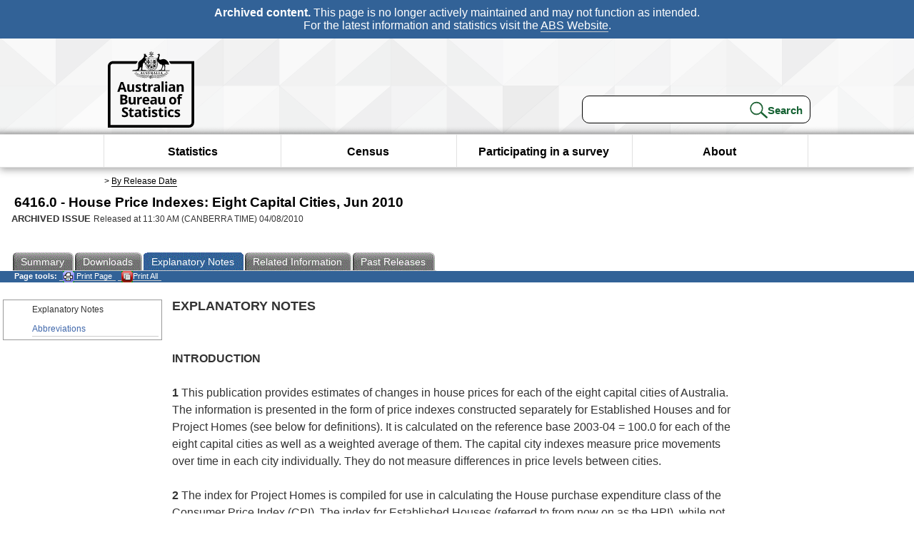

--- FILE ---
content_type: text/html; charset=ISO-8859-1
request_url: https://www.abs.gov.au/AUSSTATS/abs@.nsf/Lookup/6416.0Explanatory%20Notes1Jun%202010?OpenDocument
body_size: 33687
content:
<!DOCTYPE html><html lang="en" dir="ltr">
<head>
<META NAME="DC.Date.issued" SCHEME="ISO8601" CONTENT="2010-08-04">
<META NAME="DC.Coverage.spatial" CONTENT="Australia">
<META NAME="DC.Title" CONTENT="Explanatory Notes - Explanatory Notes">
<META NAME="DC.Language" SCHEME="RFC3066" CONTENT="en">
<META NAME="DC.Rights" CONTENT="© Commonwealth of Australia, 2010">
<META NAME="DC.Creator" SCHEME="GOLD" CONTENT="c=AU; o=Commonwealth of Australia; ou=Australian Bureau of Statistics">
<META NAME="DC.Publisher" SCHEME="GOLD" CONTENT="c=AU; o=Commonwealth of Australia; ou=Australian Bureau of Statistics">
<META NAME="DC.Description" CONTENT="This is a summary from publication Explanatory Notes which contains key figures, key points and notes from the publication.">
<META NAME="DC.Subject" SCHEME="ABS Classifications" CONTENT="64. Prices"> 
<META NAME="DC.Type.category" CONTENT="document">
<META NAME="DC.Availability" CONTENT="corporate name:Australian Bureau of Statistics; address:PO Box 10 Belconnen ACT 2616; contact:National Information Referral Service; email:client.services@abs.gov.au; telephone:1300 135 070">
<META NAME="DC.Identifier" SCHEME="URI" CONTENT="%2fausstats%2fabs%40.nsf%2fviewredirector">
<META NAME="DC.Relation.IsPartOf" CONTENT="6416.0 / Jun 2010 / House Price Indexes: Eight Capital Cities / Explanatory Notes / Notes">
<META NAME="DC.Audience.Mediator" CONTENT="mn">
<link rel="shortcut icon" href="/ausstats/wmdata.nsf/activeotherresource/favicon/$File/favicon.ico" type="image/x-icon" /><!--ABS@ Default-->
<meta name="google-site-verification" content="ez688oD764azEyk2KiQZuYy7VBpf008spYWHn5ikOdI" />
<meta name="viewport" content="width=device-width, initial-scale=1">
<meta http-equiv="X-UA-Compatible" content="IE=edge,chrome=1"> 

<meta name="abs.archive" content="true" />
<meta name="abs.content.state" content="Archived" />
<link rel="stylesheet" href="/ausstats/wmdata.nsf/stylesheetscurrent/abs_print_all_checktree.css/$File/abs_print_all_checktree.css" type="text/css" media="Screen"><link rel="stylesheet" href="/ausstats/wmdata.nsf/stylesheetscurrent/print_page.css/$File/print_page.css" type="text/css" media="print"><link rel="stylesheet" href="/ausstats/wmdata.nsf/stylesheetscurrent/zabs_map.css/$File/zabs_map.css" type="text/css" media="Screen"><link rel="stylesheet" href="/ausstats/wmdata.nsf/stylesheetscurrent/zabs_website.css/$File/zabs_website.css" type="text/css" media="screen"><link rel="stylesheet" href="/ausstats/wmdata.nsf/stylesheetscurrent/zMAP2013.css/$File/zMAP2013.css" type="text/css" media="Screen"><script src="/ausstats/wmdata.nsf/activejavascripts/z-jquery/$File/jquery.min.js" type="text/javascript"></script><script src="/ausstats/wmdata.nsf/activejavascripts/amenuScript/$File/amenuScript.js" type="text/javascript"></script><script src="/ausstats/wmdata.nsf/activejavascripts/abs_print_all_utils/$File/abs_print_all_utils.js" type="text/javascript"></script><script src="/ausstats/wmdata.nsf/activejavascripts/abs_print_all_setup/$File/abs_print_all_setup.js" type="text/javascript"></script><script src="/ausstats/wmdata.nsf/activejavascripts/abs_print_all_popup_manager/$File/abs_print_all_popup_manager.js" type="text/javascript"></script><script src="/ausstats/wmdata.nsf/activejavascripts/abs_print_all_checktree/$File/abs_print_all_checktree.js" type="text/javascript"></script><title>6416.0 -  House Price Indexes: Eight Capital Cities, Jun 2010</title></head>
<body text="#000000" bgcolor="#FFFFFF">
<!-- Start SkinPre -->
<!-- Environment watermark disabled -->
<!-- Archived watermark disabled --><script type="text/javascript" src="/ausstats/wmdata.nsf/activejavascripts/GoogleTagMgr/$File/GoogleTagMgr.js"></script>
<noscript><iframe src="https://www.googletagmanager.com/ns.html?id=GTM-WSG6NHM" height="0" width="0" style="display:none;visibility:hidden"></iframe></noscript>
<!-- Start Header-->
<div id="skipLink"><a href="#mainContent" title="Skip to main content"  class="skipLink">Skip to main content</a></div>
<!--[if lt IE 9]><div id="betaBanner">
<div class="betaLink"><p class="betaText"><span class="hidden">Disclaimer: </span>It looks like you're using an old version of Internet Explorer. For the best experience, please update your browser.</p></div>
</div><![endif]-->

<!--noindex-->
<div id="headerTopBanner" data-nosnippet><span><b>Archived content.</b> This page is no longer actively maintained and may not function as intended.<br>For the latest information and statistics visit the <a title="ABS Website" href="https://www.abs.gov.au">ABS Website</a>.</span></div>
<!--endnoindex-->
<div class="sitewrapper">
<div id="headerNew" role="banner" class="group">
<div id="headerWrapper">
<!--[if lt IE 9]>
<div id="ieLogo">
<![endif]-->
<div id="ABSlogo">
<a title="Australian Bureau of Statistics Home" href="https://www.abs.gov.au/"><img class="logo" src="/ausstats/wmdata.nsf/activeotherresource/ABS_Logo_333/$File/ABS_Logo_333.svg" alt="ABS logo"><span class="hidden">Australian Bureau of Statistics</span></a></div>
<!--[if lt IE 9]>
</div>
<![endif]-->
<!-- Start Search Bar -->
<div class="searchBar" ><form method="get" action="https://search.abs.gov.au/s/search.html" id="input" class="searchForm" name="searchForm" autocomplete="off" role="search">
<label for="query" class="searchLabel hidden">Search for:</label>
<input type="text" name="query" id="query"  size="40" onfocus="this.value = this.value == this.defaultValue? '' : this.value;" onblur="this.value = this.value || this.defaultValue;" />
<input type="hidden" name="collection" id="NScollection" value="abs-search">
<input type="hidden" name="form" id="NSformType" value="simple">
<input type="hidden" name="profile" id="NSprofile" value="_default">
<label for="query" class="searchLabel hidden">Submit search query:</label>
<input type="submit" value="Search" id="NSsubmit">
</form></div>
<!-- End Search Bar --><!-- End Header-->
</div><!-- end headerWrapper-->
</div><!--end header-->
<!-- Start Top Global Navigator-->
<!--[if lt IE 9]>
<div id="ieNav">
<![endif]-->
<div class="header">
	<div class="nav-head-container">
		
		<a class="mobile-nav" href="#open-menu">
			<div class="top"></div>
			<div class="middle"></div>
			<div class="bottom"></div>
			MENU
		</a>
		<!-- Global menu links -->
		<div class="top-nav">
			<div class="block-menu-block" role="navigation">
				<ul class="menu"><li><a href="https://www.abs.gov.au/statistics">Statistics</a></li>
<li><a href="https://www.abs.gov.au/census">Census</a></li>
<li><a href="https://www.abs.gov.au/participate-survey">Participating in a survey</a></li>
<li><a href="https://www.abs.gov.au/about">About</a></li></ul></div></div></div></div>
<!--[if lt IE 9]>
</div>
<![endif]-->
<!-- End Top Global Navigator-->
<div id="crumb"><span id=breadcrumb> &gt; <a href="/AUSSTATS/abs@.nsf/viewcontent?readform&view=ProductsbyReleaseDate&Action=expandview&num=1
" title="View by Release Date" >By Release Date</a></span></div><!-- Please note start tag-->
<!-- Please note there is something between this and the end tag below, please be careful when updating this document. Please click on Unhide button above to see the hidden text.-->
<!-- Please note end tag-->
<div id="mainContent" role="main" tabindex="-1">
<!-- End SkinPre --><!-- Start Title -->
<div id="printtitle">
<!--table cellspacing=0 cellpadding=0  width="100%"-->
<tr><td valign="top"><div id="titlemain">6416.0 -  House Price Indexes: Eight Capital Cities, Jun 2010&nbsp;<span style="font-size:65%;font-weight:normal;vertical-align:middle">&nbsp;</span></div>
<div id="Release"><span class="status">ARCHIVED ISSUE </span>Released at 11:30 AM (CANBERRA TIME) 04/08/2010&nbsp;&nbsp;<span class="red">&nbsp;</span></div></td>
<!--/table-->
</div>
<!-- End Title -->
  
 <table width="100%"  cellspacing=0 cellpadding=0><tr><td><div id=tabsJ><ul><li><a href = "/AUSSTATS/abs@.nsf/Lookup/6416.0Main+Features1Jun%202010?OpenDocument"><span>Summary</span></a></li><li><a href = "/AUSSTATS/abs@.nsf/DetailsPage/6416.0Jun%202010?OpenDocument"><span>Downloads</span></a></li><li id="current"><a><span>Explanatory&nbsp;Notes</span></a></li><li>
<a href = "/ausstats/abs@.nsf/second+level+view?ReadForm&prodno=6416.0&viewtitle=House%20Price%20Indexes:%20Eight%20Capital%20Cities~Jun%202010~Previous~04/08/2010&&tabname=Related%20Products&prodno=6416.0&issue=Jun%202010&num=&view=&"><span>Related&nbsp;Information</span></a></li><li><a href = "/AUSSTATS/abs@.nsf/second+level+view?ReadForm&prodno=6416.0&viewtitle=House%20Price%20Indexes:%20Eight%20Capital%20Cities~Jun%202010~Previous~04/08/2010&&tabname=Past%20Future%20Issues&prodno=6416.0&issue=Jun%202010&num=&view=&"><span>Past&nbsp;Releases</span></a></li>    </ul></div></td></tr></table> 
<table cellspacing=0 cellpadding=0 width="100%">
<tr><td width="100%" colspan="3" id="subtabnav" valign="top">
    <span id="options"><strong>&nbsp;&nbsp;&nbsp;Page tools:</strong>
<script type="text/javascript" src="/AusStats/wmdata.nsf/activeJavaScripts/print_page/$File/print_page.js"></script>
<noscript>
<style type="text/css">
.mffeedback,#pjs
{
display :none;
}
</style>
</noscript>
<span id=pjs><span >
<a href="#" onClick='javascript:clickheretoprint();'>
<img Class="centertext" src="/AUSSTATS/wmdata.nsf/activeimages/printpage/$File/printpage.gif" alt="Print"> Print&nbsp;Page</a>
</span></span><noscript><span class=red>Enable Javascript to Print Pages</span></noscript><span id=pjs><span id="printFullProduct"><a href="#" onclick="TogglePopupPanel()"  title="Print All"><img Class="centertxt" src="/AusStats/wmdata.nsf/activeimages/printall/$File/printall.gif" alt="Print all pages in this product">Print All</a></span></span>
</span> 
</td></tr>
<tr>
<td id="leftbody" valign="top" >
<ul>
 <li id="leftact">Explanatory Notes</li> <li><a href='https://www.abs.gov.au/ausstats/abs@.nsf/Previousproducts/6416.0Abbreviations1Jun%202010?opendocument&tabname=Notes&prodno=6416.0&issue=Jun%202010&num=&view='>Abbreviations</a></li> 
</ul>
  
</td>
<td id="mainpane" valign="top"><div id="printcontent">


<p><b><font size="4">EXPLANATORY NOTES</font></b><br>
<a name="102129221029995348"></a> <br>
 <br>
<b>INTRODUCTION</b><br>
 <br>
<b>1    </b>This publication provides estimates of changes in house prices for each of the eight capital cities of Australia. The information is presented in the form of price indexes constructed separately for Established Houses and for Project Homes (see below for definitions). It is calculated on the reference base 2003-04 = 100.0 for each of the eight capital cities as well as a weighted average of them. The capital city indexes measure price movements over time in each city individually. They do not measure differences in price levels between cities. <br>
 <br>
<b>2    </b>The index for Project Homes is compiled for use in calculating the House purchase expenditure class of the Consumer Price Index (CPI). The index for Established Houses (referred to from now on as the HPI), while not contributing to the CPI, is compiled and published along with the Project Homes index in recognition of the widespread interest in information specifically relating to housing prices. <br>
 <br>
<b>3    </b>To assist in the analysis of housing price movements at the national level, aggregated series have also been compiled and are presented in tables 5 and 6 along with series for prices of materials used in house building, construction industry hourly rates of pay and private housing investment. For information on the derivation of series in these tables see paragraphs 23-29. <br>
 <br>
<b>4    </b>Table 7 presents a city-wide median price (unstratified) of house sales data available from the State/Territory Land Titles Office or Valuers-General (VGs) Office in each capital city. These median prices are &#8216;raw&#8217; medians from the available data set and quarterly changes in them will not concord with the published HPIs for each city which are compiled in strata and weighted by the value of housing stock. Numbers of established house transfers recorded each quarter by the VGs are presented in Table 8.<br>
 <br>
<b>5    </b>For more detailed information on house price indexes than is provided in these explanatory notes refer to the ABS Information Paper, <a href="https://www.abs.gov.au/ausstats/abs@.nsf/mf/6464.0"><b><u><font color="#0000FF">House Price Indexes: Concepts, Sources and Methods, Australia, 2009</font></u></b></a><b> </b>(cat. no. 6464.0).<br>
 <br>
 <br>
<b>DEFINITIONS</b><br>
 <br>
<b>Established houses</b><br>
 <br>
<b>6    </b>The HPI covers transactions in detached residential dwellings on their own block of land regardless of age (i.e. including new houses sold as a house/land package as well as second-hand houses). Price changes therefore relate to changes in the total price of dwelling and land.<br>
 <br>
 <br>
<b>Project homes</b><br>
 <br>
<b>7    </b>Project homes are dwellings available for construction on an existing block of land. Price changes therefore relate only to the price of the dwelling (i.e. excluding land).<br>
 <br>
 <br>
<b>PRICE INDEXES</b><br>
 <br>
<b>8    </b>A price index is concerned with measuring pure price change - that is, it is concerned with isolating and measuring that element of price change which is not brought about by any change to either the quantity or the quality of the goods or services for which the index is required.<br>
 <br>
<b>9    </b>The techniques used to construct a price index for project homes are similar to those used for most other goods. A representative sample of project home models is selected in each city, prices are obtained each quarter and the price movements for each model are weighted together. Constant quality is preserved by calculating price movements on a matched sample basis (i.e. the price movements between adjacent quarters are based on the same models in each quarter). If the specification of an individual model changes substantially or a price is unable to be obtained then that model is excluded from the calculation of price movement. Adjustments are made to raw prices to compensate for any minor changes in specifications.<br>
 <br>
<b>10    </b>This standard procedure for constructing price indexes is not viable in the case of established houses as the observable prices in each period relate to a different set of dwellings for each period. The challenge is how to utilise prices for a heterogeneous set of dwellings to construct measures of price change for characteristic or homogeneous dwellings. <br>
 <br>
 <br>
<b>Controlling for the compositional change effect</b><br>
 <br>
<b>11    </b>The ABS uses stratification to control for this 'compositional' effect by grouping (or 'clustering') houses according to a set of characteristics. The finer the level of stratification available, the more similar or homogenous the cluster of houses will be. However, the finer the level of stratification, the fewer the property sales in the period. Therefore, the clusters defined have to balance the homogeneity of housing characteristics and the number of observations required to produce a reliable median price. The lowest level geographical classification that is commonly available across data sets is the suburb. Therefore, suburbs are the building blocks on which the clusters are based.<br>
 <br>
<b>12    </b>Analysis by the ABS has found that the most effective stratification approach uses two characteristics: the long term level of prices for the suburb in which the house is located, and neighbourhood characteristics of the suburb, as represented by the ABS produced Socio-Economic Indexes for Areas (SEIFA). A new set of clusters produced with this stratification method was introduced in the December quarter 2008 issue of 6416.0, together with updated housing stock weights derived using quantity data from the 2006 Census of Population and Housing. The link period for these changes was March quarter 2008. Therefore, only the index numbers from June quarter 2008 onwards reflect the new weights and stratification. The new approach is a refinement of the previous stratification method, which was based on structural attributes of dwellings within suburbs, the physical location of the dwelling, and neighbourhood characteristics of suburbs.<br>
 <br>
 <br>
<b>Benchmark and Leading Indicator series</b><br>
 <br>
<b>13    </b>Though a complete coverage of property sales data can eventually be obtained from VGs, this data is not available on a timely basis for the most recent quarters. As a result, the ABS has adopted a two-stage approach to produce the HPI to allow the compilation and publication of a more timely estimate of price change. The first stage is to compile the benchmark series based on the complete, or near complete, VGs dataset for each quarter. This will be the third most recent quarter in any publication. The second stage, referred to as the leading indicator series, involves compiling price indexes for the two most recent quarters based on a combination of mortgage lenders&#8217; data and the VGs data available at that point in time. It should be noted that for Darwin, mortgage lenders' data is combined with VGs data for the most recent quarter only.<br>
 <br>
<b>14    </b>The index numbers for the leading indicator series are preliminary estimates and are revised as more data are progressively received from VGs. These index numbers are labelled with a &quot;p&quot; indicating a preliminary estimate. The benchmark series (labelled with an &quot;r&quot; if it has been revised since the previous quarter's leading indicator estimate) are final estimates and will not be subject to further revision once published.<br>
 <br>
<b>15    </b>The revisions to price indexes and percentage changes are reported in Table 9, Revisions to Established House Price Index Series, Australia. This table displays, for each time period, the preliminary and final estimates, and the corresponding annual and quarterly percentage changes. The table also displays the size of the revisions made to preliminary estimates of house price index movements. <br>
 <br>
<b>16    </b>The columns titled 'Difference between final estimate and first and second estimate' are calculated by subtracting the initial estimates from the final estimate. Consequently, no revisions information will be available until a final estimate has been published. As the HPI series was first published with respect to September quarter 2005, the first period for which preliminary data can be compared with final data is June quarter 2005. No preliminary estimates exist prior to this period. <br>
 <br>
<b>17    </b>Revisions to the weighted average of eight capital cities are included in this publication. Revisions made to each of the individual capital cities are available on the ABS website &lt;<a href="https://www.abs.gov.au">https://www.abs.gov.au</a>&gt; (refer to the time series spreadsheets under the 'Downloads' tab for <b>House Price Indexes: Eight Capital Cities</b> (cat. no. 6416.0)).<br>
 <br>
 <br>
<b>Available data</b><br>
 <br>
<b>18    </b>Price information for project homes is obtained each month from a sample of project home builders in each capital city. Sales prices of established houses are obtained from VGs and home mortgage lenders, and are based on the exchange date of the sales. The exchange date most closely approximates the time at which the market price is determined. Exchange date information is available for all cities except Adelaide and Darwin. For these cities, a modelled exchange date is used. <br>
 <br>
<b>19    </b>The delivery of VGs data relating to exchange date is delayed by the normal contract settlement and reporting processes. It is only possible to publish reliable house price movements based solely on VGs data after approximately six months.<br>
 <br>
 <br>
<b>LIMITATIONS OF HOUSE PRICE INDEXES</b><br>
 <br>
<b>20    </b>The reliability of each index is largely dependent upon the availability of sufficient pricing information each quarter. While not a problem for project homes, difficulties are sometimes encountered when compiling the HPI. Although the HPI clusters have been defined to balance the homogeneity of housing characteristics and the number of observations required to produce a reliable median price, the number of price observations available depends on market activity in each quarter and there may be occasions when clusters have low numbers of price observations. This is most apparent in the established house price indexes for the smaller capital cities (Hobart, Darwin and Canberra). <br>
 <br>
<b>21    </b>The series most affected by limited market scope is the Darwin established house price index. As can be seen from the data in Table 8, the series for Darwin is affected by a relatively low number of transactions in any quarter. Rather than suppress publication, the series are included here because it is believed that the long term trends are reliable. However, because of the limitations in the reliability of individual quarter-to-quarter movements, users are advised to exercise due care when analysing such movements.<br>
 <br>
<b>22    </b>It should be noted that when the number of price observations available for a cluster is nil or extremely low in a quarter, a price movement for the cluster is derived using imputation methods based on price movements of other clusters.<br>
 <br>
 <br>
<b>NATIONAL HOUSE PRICE AND OTHER INDEXES</b><br>
 <br>
<b>23    </b>These series are presented to facilitate analysis of price movements at a national level. Although coverage is not strictly national in all cases, this does not significantly impair their usefulness. The derivation or source of each series is set out below.<br>
 <br>
 <br>
<b>Established houses</b><br>
 <br>
<b>24    </b>The series for established houses is derived by weighting together the indexes for each of the eight capital cities according to the relative value of housing stock in each capital city. From the June quarter 2008 onwards, the values were obtained by combining 2006 Population Census house counts with March quarter 2008 mean prices. Prior to this, the values were obtained by combining 2001 Population Census house counts with March quarter 2002 mean prices. It is important to understand that in the compilation of this index (and other fixed weighted indexes) it is not the housing stock values that are held constant from period to period. What is held constant is the quantity (e.g. number of houses) underpinning these values.<br>
 <br>
 <br>
<b>Project homes</b><br>
 <br>
<b>25    </b>The series for project homes is derived by weighting together the indexes for each of the eight capital cities. The city weights are derived as the value of additions to the stock of houses in the city, calculated using average price data derived from the Building Activity survey and quantity data from house counts recorded in consecutive Population Censuses. As extensions and renovations are conceptually part of the CPI expenditure class, their value is included in the calculation of the weights. No prices specifically relating to these activities are collected as their prices are assumed to move similarly to those of new houses.<br>
 <br>
<b>26    </b>Although the capital city price indexes for project homes are compiled for use in calculating the House purchase expenditure class of the CPI, price movements exhibited in the published CPI series are not comparable to those published with the established house price index because the CPI for house purchase is a broader aggregate which also covers fixed appliances and an adjustment for government subsidies directly related to house purchase.<br>
 <br>
 <br>
<b>Materials used in house building</b><br>
 <br>
<b>27    </b>The index for materials used in house building is that published for the weighted average of the six state capital cities in <a href="https://www.abs.gov.au/ausstats/abs@.nsf/mf/6427.0"><b><u><font color="#0000FF">Producer Price Indexes, Australia</font></u></b></a><b> </b>(cat. no. 6427.0), re-referenced to 2003-04 = 100.0. For more information on this index refer to <a href="https://www.abs.gov.au/ausstats/abs@.nsf/mf/6429.0"><b><u><font color="#0000FF">Producer and International Trade Price Indexes: Concepts, Sources and Methods, 2006</font></u></b></a> (cat. no. 6429.0).<br>
 <br>
 <br>
<b>Construction industry total hourly rates of pay</b><br>
 <br>
<b>28    </b>The index for the construction industry total hourly rates of pay excluding bonuses, private and public, is that published in <a href="https://www.abs.gov.au/ausstats/abs@.nsf/mf/6345.0"><b><u><font color="#0000FF">Labour Price Indexes, Australia</font></u></b></a> (cat. no. 6345.0), re-referenced to 2003-04 = 100.0 for ease of comparison with other series. For more information on this index refer to<a href="https://www.abs.gov.au/ausstats/abs@.nsf/mf/6351.0.55.001"><u><font color="#0000FF"> </font></u><b><u><font color="#0000FF">Labour Price Index: Concepts, Sources and Methods, 2004</font></u></b></a> (cat. no. 6351.0.55.001).<br>
 <br>
 <br>
<b>Private Housing Investment</b><br>
 <br>
<b>29    </b>The index for private housing investment is the annually-reweighted chain Laspeyres price index for private capital expenditure on new and used dwellings, as used (but not separately published) in <a href="https://www.abs.gov.au/ausstats/abs@.nsf/mf/5206.0"><b><u><font color="#0000FF">Australian National Accounts: National Income, Expenditure and Product</font></u></b></a><b> </b>(cat. no. 5206.0), referenced to 2003-04 = 100.0. For more information on this index refer to<b> </b><a href="https://www.abs.gov.au/ausstats/abs@.nsf/mf/5216.0"><b><u><font color="#0000FF">Australian National Accounts: Concepts Sources and Methods, 2000 </font></u></b></a>(cat. no. 5216.0).<br>
 <br>
 <br>
<b>Established house transfer prices and counts</b><br>
 <br>
<b>30    </b>As well as the price indexes based on stratified weights for each city, the ABS publishes the median price of all established house transfers, and the number of established house transfers. Both these series are based on VGs house sales data, and are only available for those quarters for which final index estimates are available. <br>
 <br>
<b>31    </b>The median prices presented in Table 7 are calculated using all available VGs records for each city each quarter, with no stratification or weighting applied. These 'raw' medians will not correspond to the published index numbers and will not produce price movements that are consistent with those numbers.<br>
 <br>
<b>32    </b>The number of transfers of established houses recorded each quarter by the VG in each capital city is presented in Table 8 to provide an indication of the level of sales activity for the capital city each quarter.<br>
 <br>
<b>33    </b>As the ABS receives more VGs data, the median prices and numbers of house transfers are revised as necessary. This practice is distinct from the HPI which is not revised once published as a final benchmark estimate, even if additional data are available. Therefore, the HPI, the medians and the numbers of house transfers are calculated from the same set of price information only in the most recent quarter of HPI final benchmark estimates.<br>
 <br>
 <br>
<b>ANALYSIS OF CHANGES IN INDEX NUMBERS</b><br>
 <br>
<b>34    </b>Each of the indexes presented in this publication is calculated on a quarterly basis with a reference base of 2003-04 = 100.0. In compiling these indexes quarterly, the objective is to measure the change in price levels between quarters. <br>
 <br>
<b>35    </b>Index numbers are also presented for financial years where the index numbers for financial years are simple (arithmetic) averages of the quarterly index numbers. Index numbers for calendar years may be derived in the same way. <br>
 <br>
<b>36    </b>Movements in indexes from one period to another can be expressed either as changes in index points or as percentage changes. The following example illustrates the method of calculating index points changes and percentage changes between any two periods: Project Homes: Perth index numbers - June Quarter 2010 158.6 (see table 3) <b>less</b> March Quarter 2010 156.6 (see table 3) <b>equals</b> change in index points 2.0 Percentage change 2/156.5 X 100 = 1.3% <br>
 <br>
<b>37    </b>In this publication, percentage changes are calculated to illustrate three different kinds of movements in index numbers:
<ul>
<li type="square">movements between consecutive financial years (change between average price levels during one financial year and average price levels during the next financial year) 
<li type="square">movements between corresponding quarters of consecutive years 
<li type="square">movements between consecutive quarters.</ul>
 <br>
 <br>
<b>RELATED PUBLICATIONS</b><br>
 <br>
<b>38    </b>Users may also wish to refer to the following publications which are available from the ABS website:
<ul>
<li type="square"><a href="https://www.abs.gov.au/ausstats/abs@.nsf/mf/6464.0"><b><u><font color="#0000FF">Information Paper: House Price Indexes: Concepts, Sources and Methods, Australia, 2009, </font></u></b></a>cat. no. 6464.0 
<li type="square"><a href="https://www.abs.gov.au/ausstats/abs@.nsf/mf/6417.0"><b><u><font color="#0000FF">Information Paper: Renovating the Established House Price Index, Australia, November 2005</font></u></b></a>, cat. no. 6417.0 
<li type="square"><a href="https://www.abs.gov.au/ausstats/abs@.nsf/mf/5206.0"><b><u><font color="#0000FF">Australian National Accounts: National Income, Expenditure and Product</font></u></b></a><b>, </b>cat. no. 5206.0 - issued quarterly 
<li type="square"><a href="https://www.abs.gov.au/ausstats/abs@.nsf/mf/8752.0"><b><u><font color="#0000FF">Building Activity, Australia</font></u></b></a><b>, </b>cat. no. 8752.0 - issued quarterly 
<li type="square"><a href="https://www.abs.gov.au/ausstats/abs@.nsf/mf/8731.0"><b><u><font color="#0000FF">Building Approvals, Australia</font></u></b></a><b>, </b>cat. no. 8731.0 - issued monthly 
<li type="square"><a href="https://www.abs.gov.au/ausstats/abs@.nsf/mf/6401.0"><b><u><font color="#0000FF">Consumer Price Index Australia</font></u></b></a><b>,</b> cat. no. 6401.0 - issued quarterly 
<li type="square"><a href="https://www.abs.gov.au/ausstats/abs@.nsf/mf/5609.0"><b><u><font color="#0000FF">Housing Finance, Australia</font></u></b></a><b>, </b>cat. no. 5609.0 - issued monthly 
<li type="square"><a href="https://www.abs.gov.au/ausstats/abs@.nsf/mf/6427.0"><b><u><font color="#0000FF">Producer Price Indexes, Australia</font></u></b></a><b>,</b> cat. no. 6427.0 - issued quarterly.</ul>
 <br>
<b>39    </b>Current publications and other products released by the ABS are listed on the ABS website &lt;<a href="https://www.abs.gov.au">https://www.abs.gov.au</a>&gt;. The ABS also issues a daily Release Advice on the website which details products to be released in the week ahead.<br>
 
<br>
<br>
<br>
<DIV style="DISPLAY: none" id=PopupPanel><div class="PopupPanelModalArea" frameborder="0" scrolling=no id="PopupPanelModalArea"></div> 
	<DIV class=PopupPanel>
		<P class=TitleBar>
			Document Selection
		</P>
		<form id="popupForm" class="PopupForm" action="checkboxes.asp" method="post"></form>
		<P class=ContentArea>These documents will be presented in a new window.<BR><BR>
			<P align="right">
			<input onclick=PrintSelectedDocumentsAndToggle() value="Print Selected" type=button class=BTPrintSel>
			<input onclick=PrintAllDocumentsAndToggle() value="Print All" type=button class=BTPrintAll>
			<INPUT onclick=cancel() value="Cancel" type=button class=BTCancel>
			</P>
		</P>
	</DIV>
</DIV>
<script>
$(document).ready(function pageLoaded(){
callAgent("PrintAllGenerateJSON","OpenAgent&productno=6416.0&issue=Jun 2010");
});
</script>
<!-- start WS portalcontentpre -->
<!-- Start Banner Advertisement -->
<center>

</center>
<!-- End Banner Advertisement -->
<div class = "mffeedback">
<!-- Start Feedback -->

<!-- End Feedback -->
</div>
<!-- Start Document History -->
<!-- End Document History -->
</div>
<!-- Start Content Footer -->
<!-- End Content Footer -->
</td>
<td id="right"></td>
<!-- end WS portalcontentpre --></tr>
</table><!-- start WS SkinPost_Beta -->
</tr></table></div></div><!-- closes mainContent-->
<!-- -->
<!-- Start Document History -->
<div id="copyright">This page last updated 29 October 2010</div>
<!-- End Document History -->
<div id="theFooter" class="group" role="footer" style="height:80px">
<div id="footerWrap" style="height:100%;width:100%">

<!--noindex-->
<div id="headerTopBanner" data-nosnippet><span><b>Archived content.</b> This page is no longer actively maintained and may not function as intended.<br>For the latest information and statistics visit the <a title="ABS Website" href="https://www.abs.gov.au">ABS Website</a>.</span></div>
<!--endnoindex-->

</div>
<div class="secondFooter">
<ul><li><a href="https://www.abs.gov.au/website-privacy-copyright-and-disclaimer#copyright-and-creative-commons" >Creative commons</a></li>
<li><a href="https://www.abs.gov.au/website-privacy-copyright-and-disclaimer#copyright-and-creative-commons" >Copyright</a></li>
<li><a href="https://www.abs.gov.au/website-privacy-copyright-and-disclaimer#disclaimer" >Disclaimer</a></li>
<li><a href="https://www.abs.gov.au/about/legislation-and-policy/privacy/privacy-abs" >Privacy</a></li>
<li><a href="https://www.abs.gov.au/website-privacy-copyright-and-disclaimer#accessibility" >Accessibility</a></li>
<li><a href="https://www.abs.gov.au/connect" >Staff login</a></li></ul>
</div>
</div><!-- footer -->
<!-- End Footer-->
</div><!--sitewrapper-->
<!-- End SkinPost --></body>
</html>


--- FILE ---
content_type: text/plain; charset=utf-8
request_url: https://www.abs.gov.au/ausstats/abs@.nsf/PrintAllGenerateJSON?OpenAgent&productno=6416.0&issue=Jun%202010
body_size: 1024
content:
function loadPubCollection(){
pubCollection = {"product":{
"productTitle":"House Price Indexes: Eight Capital Cities", 
"productNo":"6416.0", 
"productIssue":"Jun 2010", 
"productRelDate":"04/08/2010", 
"productStatus":"", 
"mfStatus":"Previous", 
"depth":"2",
"documents":[
{"title":"Summary","section":[{"title":"Main Features", "subTitle":"", "src":"90F04EA526C1E8E0CA2577CB0012AA7C", "type":"Main Features"},{"title":"Price Indexes and Contract Price Indexation", "subTitle":"", "src":"7F5E0CEC51F31A33CA2577CB0012AB4A", "type":"Main Features"},{"title":"Analysis ", "subTitle":"", "src":"FFF1F4AD54159182CA2577CB0012AB8F", "type":"Main Features"},{"title":"ABS House Price Index Methodology", "subTitle":"", "src":"180215614A530EF3CA2577CB0012ABD0", "type":"Main Features"},{"title":"About this Release", "subTitle":"", "src":"5D3164F6E510DA4FCA2577CB0012AC15", "type":"Main Features"}]},
{"title":"Notes","section":[{"title":"Explanatory Notes", "subTitle":"", "src":"D7B1C1485F6BF9C5CA2577CB0012A9D5", "type":"Explanatory Notes"},{"title":"Abbreviations", "subTitle":"", "src":"1FA3F527DA655FD3CA2577CB0012A929", "type":"Abbreviations"}]}
]}};
}
